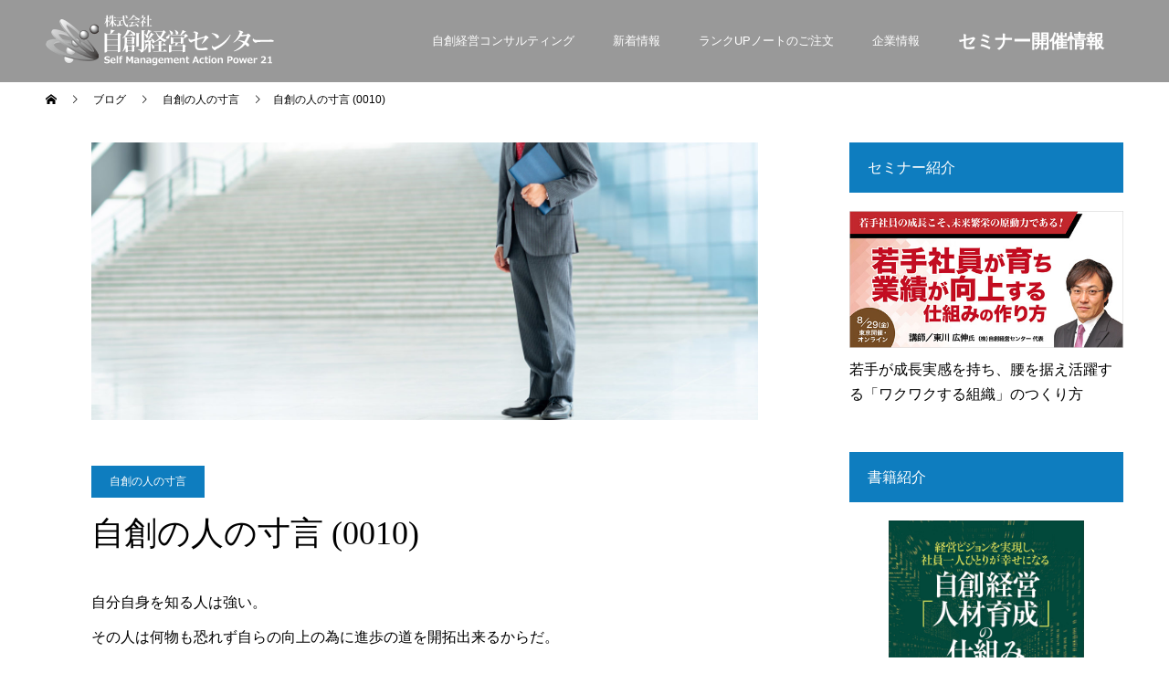

--- FILE ---
content_type: text/html; charset=UTF-8
request_url: https://www.jisou.jp/archives/716
body_size: 7907
content:
<!doctype html>
<html dir="ltr" lang="ja" prefix="og: https://ogp.me/ns#" prefix="og: http://ogp.me/ns#">
<head>
<meta charset="UTF-8">
<meta name="viewport" content="width=device-width, initial-scale=1">
<meta name="description" content="自分自身を知る人は強い。その人は何物も恐れず自らの向上の為に進歩の道を開拓出来るからだ。それが自創の人である。">
<link href="https://use.fontawesome.com/releases/v5.6.1/css/all.css" rel="stylesheet">
<title>自創の人の寸言 (0010) | 株式会社自創経営センター</title>

		<!-- All in One SEO 4.8.3.2 - aioseo.com -->
	<meta name="description" content="自分自身を知る人は強い。 その人は何物も恐れず自らの向上の為に進歩の道を開拓出来るからだ。 それが自創の人であ" />
	<meta name="robots" content="max-snippet:-1, max-image-preview:large, max-video-preview:-1" />
	<meta name="author" content="system-ad@jisou.jp"/>
	<link rel="canonical" href="https://www.jisou.jp/archives/716" />
	<meta name="generator" content="All in One SEO (AIOSEO) 4.8.3.2" />
		<meta property="og:locale" content="ja_JP" />
		<meta property="og:site_name" content="株式会社自創経営センター | Self Management Action Power 21" />
		<meta property="og:type" content="activity" />
		<meta property="og:title" content="自創の人の寸言 (0010) | 株式会社自創経営センター" />
		<meta property="og:description" content="自分自身を知る人は強い。 その人は何物も恐れず自らの向上の為に進歩の道を開拓出来るからだ。 それが自創の人であ" />
		<meta property="og:url" content="https://www.jisou.jp/archives/716" />
		<meta name="twitter:card" content="summary" />
		<meta name="twitter:title" content="自創の人の寸言 (0010) | 株式会社自創経営センター" />
		<meta name="twitter:description" content="自分自身を知る人は強い。 その人は何物も恐れず自らの向上の為に進歩の道を開拓出来るからだ。 それが自創の人であ" />
		<script type="application/ld+json" class="aioseo-schema">
			{"@context":"https:\/\/schema.org","@graph":[{"@type":"Article","@id":"https:\/\/www.jisou.jp\/archives\/716#article","name":"\u81ea\u5275\u306e\u4eba\u306e\u5bf8\u8a00 (0010) | \u682a\u5f0f\u4f1a\u793e\u81ea\u5275\u7d4c\u55b6\u30bb\u30f3\u30bf\u30fc","headline":"\u81ea\u5275\u306e\u4eba\u306e\u5bf8\u8a00 (0010)","author":{"@id":"https:\/\/www.jisou.jp\/archives\/author\/system-adjisou-jp#author"},"publisher":{"@id":"https:\/\/www.jisou.jp\/#organization"},"image":{"@type":"ImageObject","url":"https:\/\/www.jisou.jp\/wp-content\/uploads\/2020\/03\/23.jpg","width":2400,"height":1000},"datePublished":"2020-04-10T00:01:35+09:00","dateModified":"2020-04-09T00:03:27+09:00","inLanguage":"ja","mainEntityOfPage":{"@id":"https:\/\/www.jisou.jp\/archives\/716#webpage"},"isPartOf":{"@id":"https:\/\/www.jisou.jp\/archives\/716#webpage"},"articleSection":"\u81ea\u5275\u306e\u4eba\u306e\u5bf8\u8a00"},{"@type":"BreadcrumbList","@id":"https:\/\/www.jisou.jp\/archives\/716#breadcrumblist","itemListElement":[{"@type":"ListItem","@id":"https:\/\/www.jisou.jp#listItem","position":1,"name":"\u30db\u30fc\u30e0","item":"https:\/\/www.jisou.jp","nextItem":{"@type":"ListItem","@id":"https:\/\/www.jisou.jp\/archives\/category\/sungen#listItem","name":"\u81ea\u5275\u306e\u4eba\u306e\u5bf8\u8a00"}},{"@type":"ListItem","@id":"https:\/\/www.jisou.jp\/archives\/category\/sungen#listItem","position":2,"name":"\u81ea\u5275\u306e\u4eba\u306e\u5bf8\u8a00","item":"https:\/\/www.jisou.jp\/archives\/category\/sungen","nextItem":{"@type":"ListItem","@id":"https:\/\/www.jisou.jp\/archives\/716#listItem","name":"\u81ea\u5275\u306e\u4eba\u306e\u5bf8\u8a00 (0010)"},"previousItem":{"@type":"ListItem","@id":"https:\/\/www.jisou.jp#listItem","name":"\u30db\u30fc\u30e0"}},{"@type":"ListItem","@id":"https:\/\/www.jisou.jp\/archives\/716#listItem","position":3,"name":"\u81ea\u5275\u306e\u4eba\u306e\u5bf8\u8a00 (0010)","previousItem":{"@type":"ListItem","@id":"https:\/\/www.jisou.jp\/archives\/category\/sungen#listItem","name":"\u81ea\u5275\u306e\u4eba\u306e\u5bf8\u8a00"}}]},{"@type":"Organization","@id":"https:\/\/www.jisou.jp\/#organization","name":"\u682a\u5f0f\u4f1a\u793e\u81ea\u5275\u7d4c\u55b6\u30bb\u30f3\u30bf\u30fc","description":"Self Management Action Power 21","url":"https:\/\/www.jisou.jp\/","logo":{"@type":"ImageObject","url":"https:\/\/www.jisou.jp\/wp-content\/uploads\/2020\/03\/logo.png","@id":"https:\/\/www.jisou.jp\/archives\/716\/#organizationLogo","width":500,"height":120},"image":{"@id":"https:\/\/www.jisou.jp\/archives\/716\/#organizationLogo"}},{"@type":"Person","@id":"https:\/\/www.jisou.jp\/archives\/author\/system-adjisou-jp#author","url":"https:\/\/www.jisou.jp\/archives\/author\/system-adjisou-jp","name":"system-ad@jisou.jp","image":{"@type":"ImageObject","@id":"https:\/\/www.jisou.jp\/archives\/716#authorImage","url":"https:\/\/secure.gravatar.com\/avatar\/b54e49bbfdc105de8e24505cd997df6b?s=96&d=mm&r=g","width":96,"height":96,"caption":"system-ad@jisou.jp"}},{"@type":"WebPage","@id":"https:\/\/www.jisou.jp\/archives\/716#webpage","url":"https:\/\/www.jisou.jp\/archives\/716","name":"\u81ea\u5275\u306e\u4eba\u306e\u5bf8\u8a00 (0010) | \u682a\u5f0f\u4f1a\u793e\u81ea\u5275\u7d4c\u55b6\u30bb\u30f3\u30bf\u30fc","description":"\u81ea\u5206\u81ea\u8eab\u3092\u77e5\u308b\u4eba\u306f\u5f37\u3044\u3002 \u305d\u306e\u4eba\u306f\u4f55\u7269\u3082\u6050\u308c\u305a\u81ea\u3089\u306e\u5411\u4e0a\u306e\u70ba\u306b\u9032\u6b69\u306e\u9053\u3092\u958b\u62d3\u51fa\u6765\u308b\u304b\u3089\u3060\u3002 \u305d\u308c\u304c\u81ea\u5275\u306e\u4eba\u3067\u3042","inLanguage":"ja","isPartOf":{"@id":"https:\/\/www.jisou.jp\/#website"},"breadcrumb":{"@id":"https:\/\/www.jisou.jp\/archives\/716#breadcrumblist"},"author":{"@id":"https:\/\/www.jisou.jp\/archives\/author\/system-adjisou-jp#author"},"creator":{"@id":"https:\/\/www.jisou.jp\/archives\/author\/system-adjisou-jp#author"},"image":{"@type":"ImageObject","url":"https:\/\/www.jisou.jp\/wp-content\/uploads\/2020\/03\/23.jpg","@id":"https:\/\/www.jisou.jp\/archives\/716\/#mainImage","width":2400,"height":1000},"primaryImageOfPage":{"@id":"https:\/\/www.jisou.jp\/archives\/716#mainImage"},"datePublished":"2020-04-10T00:01:35+09:00","dateModified":"2020-04-09T00:03:27+09:00"},{"@type":"WebSite","@id":"https:\/\/www.jisou.jp\/#website","url":"https:\/\/www.jisou.jp\/","name":"\u682a\u5f0f\u4f1a\u793e\u81ea\u5275\u7d4c\u55b6\u30bb\u30f3\u30bf\u30fc","description":"Self Management Action Power 21","inLanguage":"ja","publisher":{"@id":"https:\/\/www.jisou.jp\/#organization"}}]}
		</script>
		<!-- All in One SEO -->

<link rel='dns-prefetch' href='//s.w.org' />
<link rel="alternate" type="application/rss+xml" title="株式会社自創経営センター &raquo; フィード" href="https://www.jisou.jp/feed" />
<link rel="alternate" type="application/rss+xml" title="株式会社自創経営センター &raquo; コメントフィード" href="https://www.jisou.jp/comments/feed" />
<link rel="alternate" type="application/rss+xml" title="株式会社自創経営センター &raquo; 自創の人の寸言 (0010) のコメントのフィード" href="https://www.jisou.jp/archives/716/feed" />
<link rel='stylesheet' id='wp-block-library-css'  href='https://www.jisou.jp/wp-includes/css/dist/block-library/style.min.css?ver=5.4' type='text/css' media='all' />
<link rel='stylesheet' id='contact-form-7-css'  href='https://www.jisou.jp/wp-content/plugins/contact-form-7/includes/css/styles.css?ver=5.3.2' type='text/css' media='all' />
<link rel='stylesheet' id='cf7msm_styles-css'  href='https://www.jisou.jp/wp-content/plugins/contact-form-7-multi-step-module/resources/cf7msm.css?ver=4.5' type='text/css' media='all' />
<link rel='stylesheet' id='whats-new-style-css'  href='https://www.jisou.jp/wp-content/plugins/whats-new-genarator/whats-new.css?ver=2.0.2' type='text/css' media='all' />
<link rel='stylesheet' id='parent-style-css'  href='https://www.jisou.jp/wp-content/themes/switch_tcd063/style.css?ver=5.4' type='text/css' media='all' />
<link rel='stylesheet' id='child-style-css'  href='https://www.jisou.jp/wp-content/themes/switch_tcd063-child/style.css?ver=5.4' type='text/css' media='all' />
<link rel='stylesheet' id='switch-style-css'  href='https://www.jisou.jp/wp-content/themes/switch_tcd063-child/style.css?ver=5.4' type='text/css' media='all' />
<script type='text/javascript' src='https://www.jisou.jp/wp-includes/js/jquery/jquery.js?ver=1.12.4-wp'></script>
<script type='text/javascript' src='https://www.jisou.jp/wp-includes/js/jquery/jquery-migrate.min.js?ver=1.4.1'></script>
<link rel='https://api.w.org/' href='https://www.jisou.jp/wp-json/' />
<link rel='shortlink' href='https://www.jisou.jp/?p=716' />
<link rel="alternate" type="application/json+oembed" href="https://www.jisou.jp/wp-json/oembed/1.0/embed?url=https%3A%2F%2Fwww.jisou.jp%2Farchives%2F716" />
<link rel="alternate" type="text/xml+oembed" href="https://www.jisou.jp/wp-json/oembed/1.0/embed?url=https%3A%2F%2Fwww.jisou.jp%2Farchives%2F716&#038;format=xml" />
<style>
.c-comment__form-submit:hover,.p-cb__item-btn a,.c-pw__btn,.p-readmore__btn,.p-pager span,.p-page-links a,.p-pagetop,.p-widget__title,.p-entry__meta,.p-headline,.p-article06__cat,.p-nav02__item-upper,.p-page-header__title,.p-plan__title,.p-btn{background: #0E7DBF}.c-pw__btn:hover,.p-cb__item-btn a:hover,.p-pagetop:focus,.p-pagetop:hover,.p-readmore__btn:hover,.p-page-links > span,.p-page-links a:hover,.p-pager a:hover,.p-entry__meta a:hover,.p-article06__cat:hover,.p-interview__cat:hover,.p-nav02__item-upper:hover,.p-btn:hover{background: #0f8ad3}.p-archive-header__title,.p-article01__title a:hover,.p-article01__cat a:hover,.p-article04__title a:hover,.p-faq__cat,.p-faq__list dt:hover,.p-triangle,.p-article06__title a:hover,.p-interview__faq dt,.p-nav02__item-lower:hover .p-nav02__item-title,.p-article07 a:hover,.p-article07__title,.p-block01__title,.p-block01__lower-title,.p-block02__item-title,.p-block03__item-title,.p-block04__title,.p-index-content02__title,.p-article09 a:hover .p-article09__title,.p-index-content06__title,.p-plan-table01__price,.p-plan__catch,.p-plan__notice-title,.p-spec__title{color: #0f8ad3}.p-entry__body a{color: #BF500E}body{font-family: Verdana, "ヒラギノ角ゴ ProN W3", "Hiragino Kaku Gothic ProN", "メイリオ", Meiryo, sans-serif}.c-logo,.p-page-header__title,.p-page-header__desc,.p-archive-header__title,.p-faq__cat,.p-interview__title,.p-footer-link__title,.p-block01__title,.p-block04__title,.p-index-content02__title,.p-headline02__title,.p-index-content01__title,.p-index-content06__title,.p-index-content07__title,.p-index-content09__title,.p-plan__title,.p-plan__catch,.p-header-content__title,.p-spec__title{font-family: "Times New Roman", "游明朝", "Yu Mincho", "游明朝体", "YuMincho", "ヒラギノ明朝 Pro W3", "Hiragino Mincho Pro", "HiraMinProN-W3", "HGS明朝E", "ＭＳ Ｐ明朝", "MS PMincho", serif; font-weight: 500}.p-page-header__title{transition-delay: 5s}.p-hover-effect--type3{background: #ffffff}.p-hover-effect--type3:hover img{opacity: 0.7}.l-header{background: rgba(0, 0, 0, 0.400000)}.l-header--fixed.is-active{background: rgba(0, 0, 0, 0.400000)}.p-menu-btn{color: #ffffff}.p-global-nav > ul > li > a{color: #ffffff}.p-global-nav > ul > li > a:hover{color: #999999}.p-global-nav .sub-menu a{background: #000000;color: #ffffff}.p-global-nav .sub-menu a:hover{background: #442606;color: #999999}.p-global-nav .menu-item-has-children > a > .p-global-nav__toggle::before{border-color: #ffffff}.p-info{background: #ffffff;color: #000000}.p-info__logo{font-size: 25px}.p-footer-nav{background: #f5f5f5;color: #000000}.p-footer-nav a{color: #000000}.p-footer-nav a:hover{color: #bf500e}.p-copyright{background: #0e7dbf}.p-page-header::before{background: rgba(0, 0, 0, 0.3)}.p-page-header__desc{color: #ffffff;font-size: 40px}.p-entry__title{font-size: 36px}.p-entry__body{font-size: 16px}@media screen and (max-width: 1199px) {.l-header{background: #000000}.l-header--fixed.is-active{background: #000000}.p-global-nav{background: rgba(0,0,0, 0.5)}.p-global-nav > ul > li > a,.p-global-nav > ul > li > a:hover,.p-global-nav a,.p-global-nav a:hover,.p-global-nav .sub-menu a,.p-global-nav .sub-menu a:hover{color: #ffffff!important}.p-global-nav .menu-item-has-children > a > .sub-menu-toggle::before{border-color: #ffffff}}@media screen and (max-width: 767px) {.p-page-header__desc{font-size: 18px}.p-entry__title{font-size: 22px}.p-entry__body{font-size: 14px}}#site_loader_animation.c-load--type3 i { background: #0E7DBF; }
</style>
<link rel="icon" href="https://www.jisou.jp/wp-content/uploads/2020/03/cropped-icon-32x32.png" sizes="32x32" />
<link rel="icon" href="https://www.jisou.jp/wp-content/uploads/2020/03/cropped-icon-192x192.png" sizes="192x192" />
<link rel="apple-touch-icon" href="https://www.jisou.jp/wp-content/uploads/2020/03/cropped-icon-180x180.png" />
<meta name="msapplication-TileImage" content="https://www.jisou.jp/wp-content/uploads/2020/03/cropped-icon-270x270.png" />
		<style type="text/css" id="wp-custom-css">
			/*--- WP-Members カスタマイズ ---*/
/*--- ログイン/新規登録ページ ---*/
#wpmem_login .div_text, #wpmem_reg .div_checkbox, #wpmem_reg .div_date, #wpmem_reg .div_file, #wpmem_reg .div_image, #wpmem_reg .div_multicheckbox, #wpmem_reg .div_multiselect, #wpmem_reg .div_number, #wpmem_reg .div_radio, #wpmem_reg .div_select, #wpmem_reg .div_text, #wpmem_reg .div_textarea, #wpmem_reg .div_url {
  width:100%!important;
}

#wpmem_login .button_div {
  width:100%!important;
}

#wpmem_reg .button_div {
  width:100%!important;
}

#wpmem_login .link-text {
  width:100%!important;
}

#wpmem_login {
  width:70%;
  margin:0 auto;
}

#wpmem_reg {
  width:70%;
  margin:0 auto;
}

#wpmem_restricted_msg {
  display:none;
}


/*--- 登録完了ページ ---*/
.wpmem_msg {
  width:70%!important;
  margin:0 auto;
}		</style>
		</head>
<body class="post-template-default single single-post postid-716 single-format-standard">
  <div id="site_loader_overlay">
  <div id="site_loader_animation" class="c-load--type3">
        <i></i><i></i><i></i><i></i>
      </div>
</div>
<header id="js-header" class="l-header l-header--fixed">
  <div class="l-header__inner l-inner">
    <div class="l-header__logo c-logo">
    <a href="https://www.jisou.jp/">
    <img src="https://www.jisou.jp/wp-content/uploads/2020/05/logo-white_s.png" alt="株式会社自創経営センター">
  </a>
  </div>
    <button id="js-menu-btn" class="p-menu-btn c-menu-btn"></button>
    <nav id="js-global-nav" class="p-global-nav"><ul id="menu-global-menu" class="menu"><li id="menu-item-35" class="menu-item menu-item-type-custom menu-item-object-custom menu-item-has-children menu-item-35"><a>自創経営コンサルティング<span class="p-global-nav__toggle"></span></a>
<ul class="sub-menu">
	<li id="menu-item-742" class="menu-item menu-item-type-post_type menu-item-object-page menu-item-742"><a href="https://www.jisou.jp/about">自創経営とは<span class="p-global-nav__toggle"></span></a></li>
	<li id="menu-item-743" class="menu-item menu-item-type-post_type menu-item-object-page menu-item-743"><a href="https://www.jisou.jp/concept">自創経営コンサルティング内容<span class="p-global-nav__toggle"></span></a></li>
	<li id="menu-item-744" class="menu-item menu-item-type-post_type menu-item-object-page menu-item-744"><a href="https://www.jisou.jp/achievement">自創経営導入実績<span class="p-global-nav__toggle"></span></a></li>
	<li id="menu-item-38" class="menu-item menu-item-type-custom menu-item-object-custom menu-item-38"><a href="https://www.jisou.jp/archives/faq">自創経営Q&#038;A<span class="p-global-nav__toggle"></span></a></li>
	<li id="menu-item-980" class="menu-item menu-item-type-post_type menu-item-object-page menu-item-980"><a href="https://www.jisou.jp/download-catalog">自創経営資料ダウンロード<span class="p-global-nav__toggle"></span></a></li>
	<li id="menu-item-745" class="menu-item menu-item-type-post_type menu-item-object-page menu-item-745"><a href="https://www.jisou.jp/report">自創経営掲載記事<span class="p-global-nav__toggle"></span></a></li>
	<li id="menu-item-595" class="menu-item menu-item-type-post_type menu-item-object-page menu-item-595"><a href="https://www.jisou.jp/books">書籍/DVD/CD<span class="p-global-nav__toggle"></span></a></li>
	<li id="menu-item-1069" class="menu-item menu-item-type-custom menu-item-object-custom menu-item-1069"><a href="https://www.jisou.jp/archives/seminar/tomonokai-2025ft_online">自創経営友の会<span class="p-global-nav__toggle"></span></a></li>
</ul>
</li>
<li id="menu-item-769" class="menu-item menu-item-type-custom menu-item-object-custom menu-item-769"><a href="https://www.jisou.jp/archives/news">新着情報<span class="p-global-nav__toggle"></span></a></li>
<li id="menu-item-686" class="menu-item menu-item-type-post_type menu-item-object-page menu-item-686"><a href="https://www.jisou.jp/rank-up-note">ランクUPノートのご注文<span class="p-global-nav__toggle"></span></a></li>
<li id="menu-item-384" class="menu-item menu-item-type-custom menu-item-object-custom menu-item-has-children menu-item-384"><a>企業情報<span class="p-global-nav__toggle"></span></a>
<ul class="sub-menu">
	<li id="menu-item-370" class="menu-item menu-item-type-post_type menu-item-object-page menu-item-370"><a href="https://www.jisou.jp/company">会社概要<span class="p-global-nav__toggle"></span></a></li>
	<li id="menu-item-448" class="menu-item menu-item-type-post_type menu-item-object-page menu-item-448"><a href="https://www.jisou.jp/member">講師紹介<span class="p-global-nav__toggle"></span></a></li>
	<li id="menu-item-636" class="menu-item menu-item-type-post_type menu-item-object-page menu-item-636"><a href="https://www.jisou.jp/contact">お問い合わせ<span class="p-global-nav__toggle"></span></a></li>
</ul>
</li>
<li id="menu-item-1371" class="menu-item menu-item-type-custom menu-item-object-custom menu-item-1371"><a href="https://www.jisou.jp/archives/seminar/20260205">セミナー開催情報<span class="p-global-nav__toggle"></span></a></li>
</ul></nav>  </div>
</header>
<main class="l-main">
    <header id="js-page-header" class="p-page-header">
        <div class="p-page-header__title"></div>
        <div class="p-page-header__inner l-inner">
      <p id="js-page-header__desc" class="p-page-header__desc"><span>C o n t e n t s</span></p>
    </div>
    <div id="js-page-header__img" class="p-page-header__img p-page-header__img--type2">
      <img src="https://www.jisou.jp/wp-content/uploads/2020/03/03.jpg" alt="">
    </div>
  </header>
  <ol class="p-breadcrumb c-breadcrumb l-inner" itemscope="" itemtype="http://schema.org/BreadcrumbList">
<li class="p-breadcrumb__item c-breadcrumb__item c-breadcrumb__item--home" itemprop="itemListElement" itemscope="" itemtype="http://schema.org/ListItem">
<a href="https://www.jisou.jp/" itemscope="" itemtype="http://schema.org/Thing" itemprop="item">
<span itemprop="name">HOME</span>
</a>
<meta itemprop="position" content="1">
</li>
<li class="p-breadcrumb__item c-breadcrumb__item" itemprop="itemListElement" itemscope="" itemtype="http://schema.org/ListItem">
<a href="https://www.jisou.jp/contents" itemscope="" itemtype="http://schema.org/Thing" itemprop="item">
<span itemprop="name">ブログ</span>
</a>
<meta itemprop="position" content="2">
</li>
<li class="p-breadcrumb__item c-breadcrumb__item" itemprop="itemListElement" itemscope="" itemtype="http://schema.org/ListItem">
<a href="https://www.jisou.jp/archives/category/sungen" itemscope="" itemtype="http://schema.org/Thing" itemprop="item">
<span itemprop="name">自創の人の寸言</span>
</a>
<meta itemprop="position" content="3">
</li>
<li class="p-breadcrumb__item c-breadcrumb__item">自創の人の寸言 (0010)</li>
</ol>
  <div class="l-contents l-inner">
    <div class="l-primary">
      			<article class="p-entry">
        <div class="p-entry__inner">
          				  <figure class="p-entry__img">
            <img width="2400" height="1000" src="https://www.jisou.jp/wp-content/uploads/2020/03/23.jpg" class="attachment-full size-full wp-post-image" alt="" srcset="https://www.jisou.jp/wp-content/uploads/2020/03/23.jpg 2400w, https://www.jisou.jp/wp-content/uploads/2020/03/23-300x125.jpg 300w, https://www.jisou.jp/wp-content/uploads/2020/03/23-1024x427.jpg 1024w, https://www.jisou.jp/wp-content/uploads/2020/03/23-768x320.jpg 768w, https://www.jisou.jp/wp-content/uploads/2020/03/23-1536x640.jpg 1536w, https://www.jisou.jp/wp-content/uploads/2020/03/23-2048x853.jpg 2048w" sizes="(max-width: 2400px) 100vw, 2400px" />          </figure>
			    <header class="p-entry__header">
                        <p class="p-entry__meta">
              <a href="https://www.jisou.jp/archives/category/sungen">自創の人の寸言</a>
            </p>
                        <h1 class="p-entry__title">自創の人の寸言 (0010)</h1>
				  </header>
          <div class="p-entry__body">
          <p>自分自身を知る人は強い。<br />
その人は何物も恐れず自らの向上の為に進歩の道を開拓出来るからだ。<br />
それが自創の人である。</p>
          </div>
          			<ul class="p-entry__share c-share u-clearfix c-share--sm c-share--color">
				<li class="c-share__btn c-share__btn--twitter">
			    <a href="http://twitter.com/share?text=%E8%87%AA%E5%89%B5%E3%81%AE%E4%BA%BA%E3%81%AE%E5%AF%B8%E8%A8%80+%280010%29&url=https%3A%2F%2Fwww.jisou.jp%2Farchives%2F716&via=&tw_p=tweetbutton&related="  onclick="javascript:window.open(this.href, '', 'menubar=no,toolbar=no,resizable=yes,scrollbars=yes,height=400,width=600');return false;">
			     	<i class="c-share__icn c-share__icn--twitter"></i>
			      <span class="c-share__title">Tweet</span>
			   	</a>
			   </li>
			    <li class="c-share__btn c-share__btn--facebook">
			    	<a href="//www.facebook.com/sharer/sharer.php?u=https://www.jisou.jp/archives/716&amp;t=%E8%87%AA%E5%89%B5%E3%81%AE%E4%BA%BA%E3%81%AE%E5%AF%B8%E8%A8%80+%280010%29" rel="nofollow" target="_blank">
			      	<i class="c-share__icn c-share__icn--facebook"></i>
			        <span class="c-share__title">Share</span>
			      </a>
			    </li>
			    <li class="c-share__btn c-share__btn--google-plus">
			      <a href="https://plus.google.com/share?url=https%3A%2F%2Fwww.jisou.jp%2Farchives%2F716" onclick="javascript:window.open(this.href, '', 'menubar=no,toolbar=no,resizable=yes,scrollbars=yes,height=600,width=500');return false;">
			      	<i class="c-share__icn c-share__icn--google-plus"></i>
			        <span class="c-share__title">+1</span>
			      </a>
					</li>
			    <li class="c-share__btn c-share__btn--hatebu">
			      <a href="http://b.hatena.ne.jp/add?mode=confirm&url=https%3A%2F%2Fwww.jisou.jp%2Farchives%2F716" onclick="javascript:window.open(this.href, '', 'menubar=no,toolbar=no,resizable=yes,scrollbars=yes,height=400,width=510');return false;">
			      	<i class="c-share__icn c-share__icn--hatebu"></i>
			        <span class="c-share__title">Hatena</span>
			      </a>
			    </li>
			    <li class="c-share__btn c-share__btn--pocket">
			    	<a href="http://getpocket.com/edit?url=https%3A%2F%2Fwww.jisou.jp%2Farchives%2F716&title=%E8%87%AA%E5%89%B5%E3%81%AE%E4%BA%BA%E3%81%AE%E5%AF%B8%E8%A8%80+%280010%29" target="_blank">
			      	<i class="c-share__icn c-share__icn--pocket"></i>
			        <span class="c-share__title">Pocket</span>
			      </a>
			    </li>
			    <li class="c-share__btn c-share__btn--rss">
			    	<a href="https://www.jisou.jp/feed" target="_blank">
			      	<i class="c-share__icn c-share__icn--rss"></i>
			        <span class="c-share__title">RSS</span>
			      </a>
			    </li>
			    <li class="c-share__btn c-share__btn--feedly">
			    	<a href="http://feedly.com/index.html#subscription%2Ffeed%2Fhttps://www.jisou.jp/feed" target="_blank">
			      	<i class="c-share__icn c-share__icn--feedly"></i>
			        <span class="c-share__title">feedly</span>
			      </a>
			    </li>
			    <li class="c-share__btn c-share__btn--pinterest">
			    	<a href="https://www.pinterest.com/pin/create/button/?url=https%3A%2F%2Fwww.jisou.jp%2Farchives%2F716&media=https://www.jisou.jp/wp-content/uploads/2020/03/23.jpg&description=%E8%87%AA%E5%89%B5%E3%81%AE%E4%BA%BA%E3%81%AE%E5%AF%B8%E8%A8%80+%280010%29" rel="nofollow" target="_blank">
			      	<i class="c-share__icn c-share__icn--pinterest"></i>
			        <span class="c-share__title">Pin it</span>
			      </a>
			    </li>
			</ul>
          				  <ul class="p-entry__meta-box c-meta-box u-clearfix">
				  	<li class="c-meta-box__item c-meta-box__item--category"><a href="https://www.jisou.jp/archives/category/sungen" rel="category tag">自創の人の寸言</a></li>				  </ul>
				                    </div>
      </article>
                  			<section>
			 	<h2 class="p-headline">関連記事</h2>
			 	<div class="p-entry__related">
                    <article class="p-entry__related-item p-article01">
            <a class="p-article01__img p-hover-effect--type3" href="https://www.jisou.jp/archives/714">
              <img width="590" height="380" src="https://www.jisou.jp/wp-content/uploads/2020/03/43-590x380.jpg" class="attachment-size1 size-size1 wp-post-image" alt="" srcset="https://www.jisou.jp/wp-content/uploads/2020/03/43-590x380.jpg 590w, https://www.jisou.jp/wp-content/uploads/2020/03/43-740x476.jpg 740w" sizes="(max-width: 590px) 100vw, 590px" />            </a>
            <div class="p-article01__content">
              <h3 class="p-article01__title">
              <a href="https://www.jisou.jp/archives/714">自創の人の寸言 (0009)</a>
              </h3>
            </div>
          </article>
                    <article class="p-entry__related-item p-article01">
            <a class="p-article01__img p-hover-effect--type3" href="https://www.jisou.jp/archives/144">
              <img width="590" height="380" src="https://www.jisou.jp/wp-content/uploads/2020/03/22-590x380.jpg" class="attachment-size1 size-size1 wp-post-image" alt="" srcset="https://www.jisou.jp/wp-content/uploads/2020/03/22-590x380.jpg 590w, https://www.jisou.jp/wp-content/uploads/2020/03/22-740x476.jpg 740w" sizes="(max-width: 590px) 100vw, 590px" />            </a>
            <div class="p-article01__content">
              <h3 class="p-article01__title">
              <a href="https://www.jisou.jp/archives/144">自創の人の寸言 (0005)</a>
              </h3>
            </div>
          </article>
                    <article class="p-entry__related-item p-article01">
            <a class="p-article01__img p-hover-effect--type3" href="https://www.jisou.jp/archives/707">
              <img width="590" height="380" src="https://www.jisou.jp/wp-content/uploads/2020/03/21-590x380.jpg" class="attachment-size1 size-size1 wp-post-image" alt="" srcset="https://www.jisou.jp/wp-content/uploads/2020/03/21-590x380.jpg 590w, https://www.jisou.jp/wp-content/uploads/2020/03/21-740x476.jpg 740w" sizes="(max-width: 590px) 100vw, 590px" />            </a>
            <div class="p-article01__content">
              <h3 class="p-article01__title">
              <a href="https://www.jisou.jp/archives/707">自創の人の寸言 (0006)</a>
              </h3>
            </div>
          </article>
                    <article class="p-entry__related-item p-article01">
            <a class="p-article01__img p-hover-effect--type3" href="https://www.jisou.jp/archives/712">
              <img width="590" height="380" src="https://www.jisou.jp/wp-content/uploads/2020/03/39-590x380.jpg" class="attachment-size1 size-size1 wp-post-image" alt="" srcset="https://www.jisou.jp/wp-content/uploads/2020/03/39-590x380.jpg 590w, https://www.jisou.jp/wp-content/uploads/2020/03/39-740x476.jpg 740w" sizes="(max-width: 590px) 100vw, 590px" />            </a>
            <div class="p-article01__content">
              <h3 class="p-article01__title">
              <a href="https://www.jisou.jp/archives/712">自創の人の寸言 (0008)</a>
              </h3>
            </div>
          </article>
                    <article class="p-entry__related-item p-article01">
            <a class="p-article01__img p-hover-effect--type3" href="https://www.jisou.jp/archives/133">
              <img width="590" height="380" src="https://www.jisou.jp/wp-content/uploads/2020/03/30-590x380.jpg" class="attachment-size1 size-size1 wp-post-image" alt="" srcset="https://www.jisou.jp/wp-content/uploads/2020/03/30-590x380.jpg 590w, https://www.jisou.jp/wp-content/uploads/2020/03/30-740x476.jpg 740w" sizes="(max-width: 590px) 100vw, 590px" />            </a>
            <div class="p-article01__content">
              <h3 class="p-article01__title">
              <a href="https://www.jisou.jp/archives/133">自創の人の寸言 (0001)</a>
              </h3>
            </div>
          </article>
                    <article class="p-entry__related-item p-article01">
            <a class="p-article01__img p-hover-effect--type3" href="https://www.jisou.jp/archives/141">
              <img width="590" height="380" src="https://www.jisou.jp/wp-content/uploads/2020/03/49-590x380.jpg" class="attachment-size1 size-size1 wp-post-image" alt="" srcset="https://www.jisou.jp/wp-content/uploads/2020/03/49-590x380.jpg 590w, https://www.jisou.jp/wp-content/uploads/2020/03/49-740x476.jpg 740w" sizes="(max-width: 590px) 100vw, 590px" />            </a>
            <div class="p-article01__content">
              <h3 class="p-article01__title">
              <a href="https://www.jisou.jp/archives/141">自創の人の寸言 (0004)</a>
              </h3>
            </div>
          </article>
                  </div>
			 </section>
           </div><!-- /.l-primary -->
    <div class="l-secondary">
<div class="widget_text p-widget widget_custom_html" id="custom_html-3">
<h2 class="p-widget__title">セミナー紹介</h2><div class="textwidget custom-html-widget"><a href="https://www.jmca.jp/semi/S252208" target="_blank" rel="noopener noreferrer"><img src="https://www.jisou.jp/wp-content/uploads/2025/06/gorika-seminar.jpg" style="width:100%;"></a>
<p style="padding-top:10px;">若手が成長実感を持ち、腰を据え活躍する「ワクワクする組織」のつくり方</p></div></div>
<div class="widget_text p-widget widget_custom_html" id="custom_html-2">
<h2 class="p-widget__title">書籍紹介</h2><div class="textwidget custom-html-widget"><a href="https://www.jisou.jp/books"><img width="2560" height="2560" src="https://www.jisou.jp/wp-content/uploads/2021/05/books_09-square.png" class="image wp-image-1067  attachment-full size-full" alt="" style="max-width: 100%; height: auto;" title="Books / DVD / CD" srcset="https://www.jisou.jp/wp-content/uploads/2021/05/books_09-square.png 2560w, https://www.jisou.jp/wp-content/uploads/2021/05/books_09-square-300x300.png 300w, https://www.jisou.jp/wp-content/uploads/2021/05/books_09-square-1024x1024.png 1024w, https://www.jisou.jp/wp-content/uploads/2021/05/books_09-square-150x150.png 150w, https://www.jisou.jp/wp-content/uploads/2021/05/books_09-square-768x768.png 768w, https://www.jisou.jp/wp-content/uploads/2021/05/books_09-square-1536x1536.png 1536w, https://www.jisou.jp/wp-content/uploads/2021/05/books_09-square-2048x2048.png 2048w, https://www.jisou.jp/wp-content/uploads/2021/05/books_09-square-240x240.png 240w, https://www.jisou.jp/wp-content/uploads/2021/05/books_09-square-570x570.png 570w, https://www.jisou.jp/wp-content/uploads/2021/05/books_09-square-130x130.png 130w" sizes="(max-width: 2560px) 100vw, 2560px"></a>
<p style="padding-top:10px;">経営ビジョンを実現し、社員一人ひとりが幸せになる自創経営「人材育成」の仕組み</p></div></div>
</div><!-- /.l-secondary -->
  </div><!-- /.l-contents -->
</main>
<footer class="l-footer">

  
  <div class="p-info">
    <div class="p-info__inner l-inner">
      <div class="p-info__logo c-logo c-logo--retina">
    <a href="https://www.jisou.jp/">
    <img src="https://www.jisou.jp/wp-content/uploads/2020/03/logo.png" alt="株式会社自創経営センター">
  </a>
  </div>
      <p class="p-info__address">〒538-0053大阪市鶴見区鶴見3-12-10-1906<br />
TEL 06-6913-5503 / FAX 06-6913-5504</p>
	    <ul class="p-social-nav">
                                                          <li class="p-social-nav__item p-social-nav__item--rss"><a href="https://www.jisou.jp/feed"></a></li>
        	    </ul>
    </div>
  </div>
  <ul id="menu-footer-menu" class="p-footer-nav"><li id="menu-item-677" class="menu-item menu-item-type-custom menu-item-object-custom menu-item-677"><a href="https://www.jisou.jp/archives/seminar/tomonokai">自創経営友の会</a></li>
<li id="menu-item-678" class="menu-item menu-item-type-custom menu-item-object-custom menu-item-678"><a href="https://www.jisou.jp/archives/seminar/soshokai">創将会</a></li>
<li id="menu-item-679" class="menu-item menu-item-type-post_type menu-item-object-page menu-item-679"><a href="https://www.jisou.jp/concept">自創経営コンサルティング内容</a></li>
<li id="menu-item-676" class="menu-item menu-item-type-post_type menu-item-object-page menu-item-676"><a href="https://www.jisou.jp/member">講師紹介</a></li>
</ul>  <p class="p-copyright">
  <small>Copyright &copy; 株式会社自創経営センター All Rights Reserved.</small>
  </p>
  <button id="js-pagetop" class="p-pagetop"></button>
</footer>
</div>
<script type='text/javascript'>
/* <![CDATA[ */
var wpcf7 = {"apiSettings":{"root":"https:\/\/www.jisou.jp\/wp-json\/contact-form-7\/v1","namespace":"contact-form-7\/v1"}};
/* ]]> */
</script>
<script type='text/javascript' src='https://www.jisou.jp/wp-content/plugins/contact-form-7/includes/js/scripts.js?ver=5.3.2'></script>
<script type='text/javascript'>
/* <![CDATA[ */
var cf7msm_posted_data = [];
/* ]]> */
</script>
<script type='text/javascript' src='https://www.jisou.jp/wp-content/plugins/contact-form-7-multi-step-module/resources/cf7msm.min.js?ver=4.5'></script>
<script type='text/javascript' src='https://www.jisou.jp/wp-content/themes/switch_tcd063/assets/js/t.min.js?ver=5.4'></script>
<script type='text/javascript' src='https://www.jisou.jp/wp-content/themes/switch_tcd063/assets/js/functions.min.js?ver=5.4'></script>
<script type='text/javascript' src='https://www.jisou.jp/wp-content/themes/switch_tcd063/assets/js/youtube.min.js?ver=5.4'></script>
<script type='text/javascript' src='https://www.jisou.jp/wp-includes/js/wp-embed.min.js?ver=5.4'></script>
<script>
(function($) {
  var initialized = false;
  var initialize = function() {
    if (initialized) return;
    initialized = true;

    $(document).trigger('js-initialized');
    $(window).trigger('resize').trigger('scroll');
  };

  	$(window).load(function() {
    setTimeout(initialize, 800);
		$('#site_loader_animation:not(:hidden, :animated)').delay(600).fadeOut(400);
		$('#site_loader_overlay:not(:hidden, :animated)').delay(900).fadeOut(800);
	});
	setTimeout(function(){
		setTimeout(initialize, 800);
		$('#site_loader_animation:not(:hidden, :animated)').delay(600).fadeOut(400);
		$('#site_loader_overlay:not(:hidden, :animated)').delay(900).fadeOut(800);
	}, 5000);

  
})(jQuery);
</script>
</body>
</html>


--- FILE ---
content_type: text/css
request_url: https://www.jisou.jp/wp-content/themes/switch_tcd063-child/style.css?ver=5.4
body_size: 3959
content:
/*
Theme Name: switch_tcd063-child
Template: switch_tcd063
*/


.p-index-content01__link::before {
	font-size:36px;
}

.p-global-nav{
	font-size:12.5px;
}

.p-header-content__title{
	line-height:2.0;
}

.p-index-content01__desc{
	font-size:16px;
}

.p-page-header__title{
	display:none;
}

.p-entry{
	background:#ffffff;
}

.p-entry__inner{
	padding-top:0px;
}

.p-entry__body ul{
	margin-left:0.8em!important;
}

.p-article01__cat a{
	padding:5px 10px 5px 10px;
	background-color:#0E7DBF;
	color:#ffffff;
}

.p-article01__cat a:hover{
	opacity:0.7;
	color:#ffffff;
}

.p-article10__date:before{
	content:"開催日　"
}

.p-global-nav .sub-menu a{
	background-color:rgba(0, 0, 0, 0.300000)!important;
}

.p-page-header__desc{
	letter-spacing:0.2em;
}

.p-page-header__inner{
	top:55%;
}

.p-entry__body--page{
	padding-bottom:0px;
}

.p-index-content01 {
	padding:80px 0 80px;
}

a.link{
	color:#000000!important;
}

a.link:hover{
	color:#BF500E!important;
	text-decoration: none;
}

.p-article06__header .p-triangle::before{
	display:none;
}

.p-article06__header .p-triangle{
	color:#ffffff!important;
	width:300px!important;
	top:80%;
	left:10px;
}

.p-interview__header .p-triangle::before{
	display:none;
}

.p-interview__header .p-triangle{
	color:#ffffff!important;
	width:500px!important;
	top:85%;
	left:30px;
}

.p-interview__header .p-triangle__inner {
	font-size:1.4em!important;
}

.p-interview__faq dd{
	margin-bottom:30px;
}

.pb-widget-image a img:hover{
	opacity:0.7;
}

.p-entry__body blockquote{
	box-shadow: 0px 0px 0px 0px #ffffff!important;
	margin: 15px 0 25px 0!important;
    padding: 30px 30px 0!important;
}

.p-entry__title{
	font-family: "Times New Roman" , "游明朝" , "Yu Mincho" , "游明朝体" , "YuMincho" , "ヒラギノ明朝 Pro W3" , "Hiragino Mincho Pro" , "HiraMinProN-W3" , "HGS明朝E" , "ＭＳ Ｐ明朝" , "MS PMincho" , serif;
}

.p-triangle::before{
	border-style:none;
}

.p-triangle{
	color:#ffffff!important;
	padding:15px 0 0 15px;
	width:300px;
	height:40px;
}

#js-page-header{
	display:none!important;
}

.l-contents-header{
	margin-top:140px;
}

.blog .l-contents{
	margin-top:60px;
}

.archive .l-contents{
	margin-top:140px;
}

.p-faq__list dt::before {
	background: #0E7DBF!important;
}

.font-l{
	font-size:1.2em!important;
}

.concept{
	color: #0e7dbf;
	text-align: center;
	font-size:1.6em!important;
}

.concept-point{
	padding-left: 50px;
}

.seminar-article{
	line-height: 2.2em;
	padding-left: 22px;
}


/*--- 水平線 -----------------------------------------------*/
.cp_hr03 {
	border-width: 1px 0 0 0;
	border-style: dotted;
	border-color: #666666;
	margin:50px 0;
}


/*--- フラットボタンカスタム -----------------------------------------------*/
.q_button{
	background-color:#BF500E!important;
}
.q_button:hover, .q_button:focus {
	background-color: #D3580F!important;
}


/*--- フラットボタンカスタム(グレーアウトパターン) -----------------------------------------------*/
.q_button-pre {
	-webkit-box-sizing: border-box;
	box-sizing: border-box;
	display: inline-block;
	min-width: 200px;
	max-width: 90%;
	margin: 0; padding:.6em 1.3em .5em;
	background-color: #c8c8c8!important;
	color: #fff !important;
	font-size: 100%;
	font-weight: 400;
	text-align: center;
	text-decoration: none;
	vertical-align: middle;
	-webkit-transition: all 0.3s ease-in-out 0s;
	transition: all 0.3s ease-in-out 0s;
}
.q_button-pre:hover, .q_button-pre:focus {
	background-color: #dddddd!important;
	color: #fff!important;
	text-decoration: none!important;
}
.sz_s {
	min-width: 150px!important;
	max-width: 90%;
	padding: .4em 1em .3em;
	font-size: 85%; 
}


/*--- 見出し -----------------------------------------------*/
h3.title-line {
  border-bottom: solid 3px #0E7DBF;
  position: relative;
  line-height:2em;
}
h3.title-line:after {
  position: absolute;
  content: " ";
  display: block;
  border-bottom: solid 3px #BF500E;
  bottom: -3px;
  width: 30%;
}

h3.imitated-title{
	color: #000000;
	font-family: "Times New Roman" , "游明朝" , "Yu Mincho" , "游明朝体" , "YuMincho" , "ヒラギノ明朝 Pro W3" , "Hiragino Mincho Pro" , "HiraMinProN-W3" , "HGS明朝E" , "ＭＳ Ｐ明朝" , "MS PMincho" , serif;
    font-size: 36px;
	font-weight:500;
	line-height: 1.4;
    text-align: center;
}

h4.imitated-subtitle{
	color: #000000;
	font-family: "Times New Roman" , "游明朝" , "Yu Mincho" , "游明朝体" , "YuMincho" , "ヒラギノ明朝 Pro W3" , "Hiragino Mincho Pro" , "HiraMinProN-W3" , "HGS明朝E" , "ＭＳ Ｐ明朝" , "MS PMincho" , serif;
    font-size: 24px;
	font-weight:600;
	line-height: 1.4;
    text-align: center;
}

h4.imitated-catch{
	color: #0e7dbf;
	font-family: "Times New Roman" , "游明朝" , "Yu Mincho" , "游明朝体" , "YuMincho" , "ヒラギノ明朝 Pro W3" , "Hiragino Mincho Pro" , "HiraMinProN-W3" , "HGS明朝E" , "ＭＳ Ｐ明朝" , "MS PMincho" , serif;
    font-size: 24px;
	font-weight:600;
	line-height: 1.4;
    text-align: left;
}


/*--- リスト -----------------------------------------------*/
.check-list ul {
  padding: 0.5em 1em 0em 1.8em;
  position: relative;
}
.check-list ul li {
  list-style-type: none!important;/*ポチ消す*/
  font-size:1.35em;
}
.check-list ul li:before {
  font-family: "Font Awesome 5 Free";
  font-weight:900;
  content: "\f00c";
  position: absolute;
  left : 0em; /*左端からのアイコンまで*/
  color: #BF3A0E; /*アイコン色*/
}

.mark-list ul {
  padding: 0.5em 0.5em 0em 1.4em;
  position: relative;
}
.mark-list ul li {
  list-style-type: none!important;/*ポチ消す*/
}
.mark-list ul li:before {
  font-family: "Font Awesome 5 Free";
  font-weight:900;
  content: "\f138";
  position: absolute;
  left : 0em; /*左端からのアイコンまで*/
  color: #0E7DBF; /*アイコン色*/
}

.angle-list ul {
  padding: 0.5em 1em 0em 1.4em;
  position: relative;
}
.angle-list ul li {
  list-style-type: none!important;/*ポチ消す*/
}
.angle-list ul li:before {
  font-family: "Font Awesome 5 Free";
  font-weight:900;
  content: "\f101";
  position: absolute;
  left : 0em; /*左端からのアイコンまで*/
  color: #0E7DBF; /*アイコン色*/
}


/*--- テーブル -----------------------------------------------*/
.post_col, .post_col-3, .custom{
	padding-right:2px;
	padding-left:2px;
	margin-bottom:0px;
}
.post_row, .custom{
	margin-right:0px;
	margin-left:0px;
}
.sosho-kai-table{
	border-collapse: collapse;
	width:60%;
}

.p-entry__body td {
	padding:5px;
}


/*--- テーブル(友の会スケジュール) -----------------------------------------------*/
.event-schedule {
	width:100%;
}

.event-schedule td {
	width:36%;
	text-align:center;
}


/*--- トップページお知らせ(1番上のお知らせ) -----------------------------------------------*/
.p-index-content04__col--news .p-index-content04__col-list .p-index-content04__col-list-item:first-of-type h3,
.p-index-content04__col--news .p-index-content04__col-list .p-index-content04__col-list-item:first-of-type time {
	font-weight:600;
}

.p-index-content04__col--news .p-index-content04__col-list .p-index-content04__col-list-item:first-of-type time::after {
	content: ' 【NEW!】大好評につき再度開催！ ';
	color:#bf500e;
}

/*--- トップページお知らせ(2番目のお知らせ) -----------------------------------------------*/
.p-index-content04__col--news .p-index-content04__col-list .p-index-content04__col-list-item:nth-of-type(2) time::after {
	content: ' 大好評にて終了致しました！多くのご参加をいただき誠に有難うございました。 ';
	color:#bf500e;
}

/*--- トップページお知らせ(3番目のお知らせ) -----------------------------------------------*/
.p-index-content04__col--news .p-index-content04__col-list .p-index-content04__col-list-item:nth-of-type(3) time::after {
	content: ' 大好評にて終了致しました！多くのご参加をいただき誠に有難うございました。 ';
	color:#bf500e;
}

/*--- トップページお知らせ(4番目のお知らせ) -----------------------------------------------*/
.p-index-content04__col--news .p-index-content04__col-list .p-index-content04__col-list-item:nth-of-type(4) time::after {
	content: ' 開催が終了致しました。次の開催のご案内をお待ちくださいませ。 ';
	color:#bf500e;
}

/*--- トップページお知らせ(5番目のお知らせ) -----------------------------------------------*/
.p-index-content04__col--news .p-index-content04__col-list .p-index-content04__col-list-item:nth-of-type(5) time::after {
	content: ' 開催が終了致しました。次の開催のご案内をお待ちくださいませ。 ';
	color:#bf500e;
}


/*--- 新着情報一覧(1番上のお知らせ) -----------------------------------------------*/
.p-news-list .p-news-list__item:first-of-type h2 {
	font-weight:600;
}

.p-news-list .p-news-list__item:first-of-type h2::after {
	content: '【NEW!】';
	color:#bf500e;
}

.p-news-list .p-news-list__item:first-of-type .p-article04__date::after {
	content: '大好評につき再度開催！';
	color:#bf500e;
	font-weight:bold;
	font-size:1.2em;
	padding-left:1em;
}

/*--- 新着情報一覧(2番目のお知らせ) -----------------------------------------------*/
.p-news-list .p-news-list__item:nth-of-type(2) .p-article04__date::after {
	content: ' 大好評にて終了致しました！多くのご参加をいただき誠に有難うございました。 ';
	color:#bf500e;
	font-size:1.2em;
	padding-left:1em;
}

/*--- 新着情報一覧(3番目のお知らせ) -----------------------------------------------*/
.p-news-list .p-news-list__item:nth-of-type(3) .p-article04__date::after {
	content: ' 大好評にて終了致しました！多くのご参加をいただき誠に有難うございました。 ';
	color:#bf500e;
	font-size:1.2em;
	padding-left:1em;
}

/*--- 新着情報一覧(4番目のお知らせ) -----------------------------------------------*/
.p-news-list .p-news-list__item:nth-of-type(4) .p-article04__date::after {
	content: ' 開催が終了致しました。次の開催のご案内をお待ちくださいませ。 ';
	color:#bf500e;
	font-size:1.2em;
	padding-left:1em;
}

/*--- 新着情報一覧(5番目のお知らせ) -----------------------------------------------*/
.p-news-list .p-news-list__item:nth-of-type(5) .p-article04__date::after {
	content: ' 開催が終了致しました。次の開催のご案内をお待ちくださいませ。 ';
	color:#bf500e;
	font-size:1.2em;
	padding-left:1em;
}


/*--- グローバルメニュー(5番目のセミナー開催情報という文字列のみ) ----------------------*/
#menu-item-1371 {
	font-size:1.6em;
	font-weight:bold;
}



/*--- Contact Form 7カスタマイズ -----------------------------------------------*/
/*全体*/
.inquiry {
 width:100%;
}
/*見出し欄*/
.inquiry th{
 text-align:left;
 font-size:16px;
 color:#444;
 padding:5px;
 width:30%;
 background:#f7f7f7;
 border:solid 1px #d7d7d7;
 vertical-align:top;
}
/*通常欄*/
.inquiry td{
 font-size:16px;
 padding:5px;
 border:solid 1px #d7d7d7;	
}
/*横の行とテーブル全体*/
.entry-content .inquiry tr,.entry-content table{
 border:solid 1px #d7d7d7;	
}
/*必須の調整*/
.haveto{
 font-size:7px;
 padding:5px;
 background:#ee6557;
 color:#fff;
 border-radius:2px;
 margin:0 5px;
 position:relative;
 bottom:1px;
}
/*任意の調整*/
.any{
 font-size:7px;
 padding:5px;
 background:#3498db;
 color:#fff;
 border-radius:2px;
 margin:0 5px;
 position:relative;
 bottom:1px;
}
/*使い方*/
.howto a{
 font-size:6px;
 padding:3px;
 background:#de4830;
 color:#fff;
 border-radius:2px;
 position:relative;
 bottom:1px;
}
.howto a:hover{
 background:#F49F96;
 color:#fff;
 text-decoration:none;
}
/*ラジオボタンを縦並び指定*/
.verticallist .wpcf7-list-item{
 display:block;
}
/*送信ボタンのデザイン変更*/
#formbtn{
 display: block;
 width:350px;
 background:#de4830;
 color:#fff;
 font-size:16px;
 font-weight:bold;	 
 border-radius:2px;
 margin:25px auto;
}
/*送信ボタンマウスホバー時*/
#formbtn:hover{
 background:#ee6557;
 color:#fff;
 border:2px solid #ffaa56;
}
/*入力テキストフォントサイズ*/
.textsp,.mailsp,.zipsp,.prefsp,.addrsp,.telsp,.contentsp{
 font-size:1em;
}
/*テキストエリアサイズ固定*/
textarea{
 resize:none;
}
/*既定デザインのカスタマイズ*/
.wpcf7{
	border:none!important;
	background:#ffffff!important;
}
.wpcf7 p {
	margin-bottom: 0em; 
}
.wpcf7 form{
	margin:0!important;
}
.wpcf7-list-item-label{
	font-size:16px!important;
}

/*郵便番号(数値入力)のスピンボックス非表示*/
.zipsp::-webkit-inner-spin-button,
.zipsp::-webkit-outer-spin-button {
	-webkit-appearance: none;
	margin: 0;
	-moz-appearance:textfield;
}

/*戻るボタンのデザイン変更*/
.wpcf7-previous{
	display:block;
	width:350px!important;
	background:#1088DB;
	color:#fff;
	font-size:16px;
	font-weight:bold;
	line-height:1.5!important;
	border-radius:2px;
	margin:0 auto;
}
/*戻るボタンマウスホバー時*/
.wpcf7-previous:hover{
	background:#3299E0;
	color:#fff;
	/*border:2px solid #ffaa56;*/
}

/*--- Contact Form 7カスタマイズ (スマートフォン) -----------------------------------------------*/
@media(max-width:480px){
.inquiry th,.inquiry td {
 display:block!important;
 width:100%!important;
 border-top:none!important;
 -webkit-box-sizing:border-box!important;
 -moz-box-sizing:border-box!important;
 box-sizing:border-box!important;
 font-size:14px;
}
.inquiry tr:first-child th{
 border-top:1px solid #d7d7d7!important;
}
/* 必須・任意のサイズ調整 */	
.inquiry .haveto,.inquiry .any {
 font-size:10px;
}
/*送信ボタンのサイズ変更*/
#formbtn{
 width:80%;
}
/*お問い合わせ種別の文字サイズ変更*/
.wpcf7-list-item-label{
	font-size:14px!important;
}
}


/*--- 共通ブレイクポイント -----------------------------------------------*/
/*小型PC*/
@media screen and (max-width: 1199px){
	.l-header {
		background-color:#0E7DBF!important;
	}
	
	.l-contents-header{
		margin-top:40px;
	}
	
	.blog .l-contents{
		margin-top:-40px;
	}
	
	.archive .l-contents{
		margin-top:40px;
	}
	
	.c-logo img{
		width:70%;
	}
	
	.post_col-2 {
		width: 100%!important;
	}
	
	h3.imitated-title span{
		display:inline-block;
	}
	
}

/*スマートフォン(横)*/
@media screen and (max-width: 600px){
	.l-contents-header{
		margin-top:20px!important;
	}
	
	.blog .l-contents{
		margin-top:0px!important;
	}
	
	.archive .l-contents{
		margin-top:20px!important;
	}
	
	.p-index-content01__desc{
		font-size:0.9em;
	}
	.p-index-content01 {
	padding:40px 0 0 0;
	}
	
	.concept{
	font-size:1.2em!important;
	}
	
	.concept-point{
	padding: 0 30px 0 45px;
	}
	
	h3.imitated-title{
		font-size:18px;
		font-weight:600;
	}
	
	h4.imitated-subtitle{
		font-size:14px;
		font-weight:600;
	}
	
	h4.imitated-catch{
		font-size:14px;
		text-align:center;
	}
	
	.p-footer-nav li{
		width:33.33%;
		text-align:center!important;
		font-size:0.8em!important;
	}
	
	.seminar-article{
	padding-left: 7px;
	}
	
	.sosho-kai-table{
		width:82%;
	}
	
}

/*スマートフォン(縦)*/
@media screen and (max-width: 480px){
	.p-entry__body ul{
		margin-left:0.5em;
	}
	.p-copyright small {
		font-size:0.8em;
	}
	.p-info__address{
		font-size:0.8em;
	}
	.p-index-content01__desc{
		font-size:0.8em;
	}
	.font-l{
	font-size:1.1em!important;
	}
	.check-list ul li {
	font-size:1em;
	}
	.concept span{
	display:inline-block;
	}
	.concept-point{
	padding: 0;
	}
	h4.imitated-subtitle span{
		display:inline-block;
	}
	h4.imitated-catch span{
		display:inline-block;
	}
	.sosho-kai-table{
		width:100%;
	}
	.cp_hr03 {
	margin:20px 0;
    }
}


